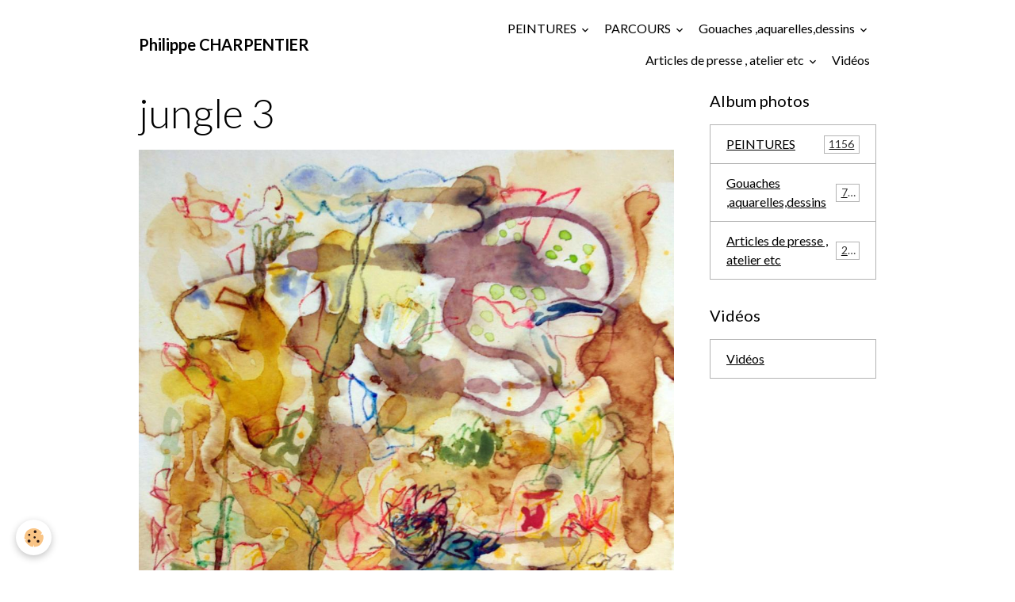

--- FILE ---
content_type: text/html; charset=UTF-8
request_url: https://www.philippecharpentier.com/album-photos/vacances/aquarelles/paysages-interieurs/jungle-3.html
body_size: 83520
content:

<!DOCTYPE html>
<html lang="fr">
    <head>
        <title>jungle 3</title>
        <meta name="theme-color" content="">
        <meta name="msapplication-navbutton-color" content="">
        <!-- METATAGS -->
        <!-- rebirth / basic -->
<!--[if IE]>
<meta http-equiv="X-UA-Compatible" content="IE=edge">
<![endif]-->
<meta charset="utf-8">
<meta name="viewport" content="width=device-width, initial-scale=1, shrink-to-fit=no">
    <meta name="description" content="aquarelle etc.  sur papier  30/30 cm" />
    <link rel="image_src" href="https://www.philippecharpentier.com/medias/album/jungle-3.jpg" />
    <meta property="og:image" content="https://www.philippecharpentier.com/medias/album/jungle-3.jpg" />
    <link rel="canonical" href="https://www.philippecharpentier.com/album-photos/vacances/aquarelles/paysages-interieurs/jungle-3.html">
<meta name="generator" content="e-monsite (e-monsite.com)">

    <link rel="icon" href="https://www.philippecharpentier.com/medias/site/favicon/favicon1.jpg">

<link href="https://fonts.googleapis.com/css?family=Amita:300,400,700%7CBad%20Script:300,400,700&amp;display=swap" rel="stylesheet">

    
    <link rel="preconnect" href="https://fonts.googleapis.com">
    <link rel="preconnect" href="https://fonts.gstatic.com" crossorigin="anonymous">
    <link href="https://fonts.googleapis.com/css?family=Lato:300,300italic,400,400italic,700,700italic&display=swap" rel="stylesheet">

<link href="//www.philippecharpentier.com/themes/combined.css?v=6_1642769533_81" rel="stylesheet">


<link rel="preload" href="//www.philippecharpentier.com/medias/static/themes/bootstrap_v4/js/jquery-3.6.3.min.js?v=26012023" as="script">
<script src="//www.philippecharpentier.com/medias/static/themes/bootstrap_v4/js/jquery-3.6.3.min.js?v=26012023"></script>
<link rel="preload" href="//www.philippecharpentier.com/medias/static/themes/bootstrap_v4/js/popper.min.js?v=31012023" as="script">
<script src="//www.philippecharpentier.com/medias/static/themes/bootstrap_v4/js/popper.min.js?v=31012023"></script>
<link rel="preload" href="//www.philippecharpentier.com/medias/static/themes/bootstrap_v4/js/bootstrap.min.js?v=31012023" as="script">
<script src="//www.philippecharpentier.com/medias/static/themes/bootstrap_v4/js/bootstrap.min.js?v=31012023"></script>
<script src="//www.philippecharpentier.com/themes/combined.js?v=6_1642769533_81&lang=fr"></script>
<script type="application/ld+json">
    {
        "@context" : "https://schema.org/",
        "@type" : "WebSite",
        "name" : "Philippe CHARPENTIER",
        "url" : "https://www.philippecharpentier.com/"
    }
</script>




        <!-- //METATAGS -->
            <script src="//www.philippecharpentier.com/medias/static/js/rgpd-cookies/jquery.rgpd-cookies.js?v=764"></script>
    <script>
                                    $(document).ready(function() {
            $.RGPDCookies({
                theme: 'bootstrap_v4',
                site: 'www.philippecharpentier.com',
                privacy_policy_link: '/about/privacypolicy/',
                cookies: [{"id":null,"favicon_url":"https:\/\/ssl.gstatic.com\/analytics\/20210414-01\/app\/static\/analytics_standard_icon.png","enabled":true,"model":"google_analytics","title":"Google Analytics","short_description":"Permet d'analyser les statistiques de consultation de notre site","long_description":"Indispensable pour piloter notre site internet, il permet de mesurer des indicateurs comme l\u2019affluence, les produits les plus consult\u00e9s, ou encore la r\u00e9partition g\u00e9ographique des visiteurs.","privacy_policy_url":"https:\/\/support.google.com\/analytics\/answer\/6004245?hl=fr","slug":"google-analytics"},{"id":null,"favicon_url":"","enabled":true,"model":"addthis","title":"AddThis","short_description":"Partage social","long_description":"Nous utilisons cet outil afin de vous proposer des liens de partage vers des plateformes tiers comme Twitter, Facebook, etc.","privacy_policy_url":"https:\/\/www.oracle.com\/legal\/privacy\/addthis-privacy-policy.html","slug":"addthis"}],
                modal_title: 'Gestion\u0020des\u0020cookies',
                modal_description: 'd\u00E9pose\u0020des\u0020cookies\u0020pour\u0020am\u00E9liorer\u0020votre\u0020exp\u00E9rience\u0020de\u0020navigation,\nmesurer\u0020l\u0027audience\u0020du\u0020site\u0020internet,\u0020afficher\u0020des\u0020publicit\u00E9s\u0020personnalis\u00E9es,\nr\u00E9aliser\u0020des\u0020campagnes\u0020cibl\u00E9es\u0020et\u0020personnaliser\u0020l\u0027interface\u0020du\u0020site.',
                privacy_policy_label: 'Consulter\u0020la\u0020politique\u0020de\u0020confidentialit\u00E9',
                check_all_label: 'Tout\u0020cocher',
                refuse_button: 'Refuser',
                settings_button: 'Param\u00E9trer',
                accept_button: 'Accepter',
                callback: function() {
                    // website google analytics case (with gtag), consent "on the fly"
                    if ('gtag' in window && typeof window.gtag === 'function') {
                        if (window.jsCookie.get('rgpd-cookie-google-analytics') === undefined
                            || window.jsCookie.get('rgpd-cookie-google-analytics') === '0') {
                            gtag('consent', 'update', {
                                'ad_storage': 'denied',
                                'analytics_storage': 'denied'
                            });
                        } else {
                            gtag('consent', 'update', {
                                'ad_storage': 'granted',
                                'analytics_storage': 'granted'
                            });
                        }
                    }
                }
            });
        });
    </script>
        <script async src="https://www.googletagmanager.com/gtag/js?id=G-4VN4372P6E"></script>
<script>
    window.dataLayer = window.dataLayer || [];
    function gtag(){dataLayer.push(arguments);}
    
    gtag('consent', 'default', {
        'ad_storage': 'denied',
        'analytics_storage': 'denied'
    });
    
    gtag('js', new Date());
    gtag('config', 'G-4VN4372P6E');
</script>

                                    </head>
    <body id="album-photos_run_vacances_aquarelles_paysages-interieurs_jungle-3" data-template="default">
        

                <!-- BRAND TOP -->
        
        <!-- NAVBAR -->
                                                                                    <nav class="navbar navbar-expand-lg container" id="navbar" data-animation="sliding">
                                                                    <a aria-label="brand" class="navbar-brand d-inline-flex align-items-center" href="https://www.philippecharpentier.com/">
                                                                        <span class="brand-titles d-lg-flex flex-column align-items-start">
                            <span class="brand-title d-inline-block">Philippe CHARPENTIER</span>
                                                    </span>
                                            </a>
                                                    <button id="buttonBurgerMenu" title="BurgerMenu" class="navbar-toggler collapsed" type="button" data-toggle="collapse" data-target="#menu">
                    <span></span>
                    <span></span>
                    <span></span>
                    <span></span>
                </button>
                <div class="collapse navbar-collapse flex-lg-grow-0 ml-lg-auto" id="menu">
                                                                                                                <ul class="navbar-nav navbar-menu nav-all nav-all-right">
                                                                                                                                                                                                                                                                            <li class="nav-item dropdown" data-index="1">
                            <a class="nav-link dropdown-toggle" href="https://www.philippecharpentier.com/album-photos/mes-amis/">
                                                                PEINTURES
                            </a>
                                                                                        <div class="collapse dropdown-menu">
                                    <ul class="list-unstyled">
                                                                                                                                                                                                                                                                    <li>
                                                <a class="dropdown-item" href="https://www.philippecharpentier.com/album-photos/mes-amis/cat-2025/">
                                                    2025
                                                </a>
                                                                                                                                            </li>
                                                                                                                                                                                                                                                                    <li>
                                                <a class="dropdown-item" href="https://www.philippecharpentier.com/album-photos/mes-amis/cat-2024/">
                                                    2024
                                                </a>
                                                                                                                                            </li>
                                                                                                                                                                                                                                                                    <li>
                                                <a class="dropdown-item" href="https://www.philippecharpentier.com/album-photos/mes-amis/cat-2023/">
                                                    2023
                                                </a>
                                                                                                                                            </li>
                                                                                                                                                                                                                                                                    <li>
                                                <a class="dropdown-item" href="https://www.philippecharpentier.com/album-photos/mes-amis/cat-2022/">
                                                    2022
                                                </a>
                                                                                                                                            </li>
                                                                                                                                                                                                                                                                    <li>
                                                <a class="dropdown-item" href="https://www.philippecharpentier.com/album-photos/mes-amis/cat-2021/">
                                                    2021
                                                </a>
                                                                                                                                            </li>
                                                                                                                                                                                                                                                                    <li>
                                                <a class="dropdown-item" href="https://www.philippecharpentier.com/album-photos/mes-amis/peinture-2020/">
                                                    2020
                                                </a>
                                                                                                                                            </li>
                                                                                                                                                                                                                                                                    <li>
                                                <a class="dropdown-item" href="https://www.philippecharpentier.com/album-photos/mes-amis/peintures-2019/">
                                                    2019
                                                </a>
                                                                                                                                            </li>
                                                                                                                                                                                                                                                                    <li>
                                                <a class="dropdown-item" href="https://www.philippecharpentier.com/album-photos/mes-amis/cat-2018/">
                                                    2018
                                                </a>
                                                                                                                                            </li>
                                                                                                                                                                                                                                                                    <li>
                                                <a class="dropdown-item" href="https://www.philippecharpentier.com/album-photos/mes-amis/cat-2017/">
                                                    2017
                                                </a>
                                                                                                                                            </li>
                                                                                                                                                                                                                                                                    <li>
                                                <a class="dropdown-item" href="https://www.philippecharpentier.com/album-photos/mes-amis/cat-2016/">
                                                    2016
                                                </a>
                                                                                                                                            </li>
                                                                                                                                                                                                                                                                    <li>
                                                <a class="dropdown-item" href="https://www.philippecharpentier.com/album-photos/mes-amis/peintures-2015/">
                                                    2015
                                                </a>
                                                                                                                                            </li>
                                                                                                                                                                                                                                                                    <li>
                                                <a class="dropdown-item" href="https://www.philippecharpentier.com/album-photos/mes-amis/peintures-2014/">
                                                    2014
                                                </a>
                                                                                                                                            </li>
                                                                                                                                                                                                                                                                    <li>
                                                <a class="dropdown-item" href="https://www.philippecharpentier.com/album-photos/mes-amis/peintures-2013/">
                                                    2013
                                                </a>
                                                                                                                                            </li>
                                                                                                                                                                                                                                                                    <li>
                                                <a class="dropdown-item" href="https://www.philippecharpentier.com/album-photos/mes-amis/peintures-2012/">
                                                    2012
                                                </a>
                                                                                                                                            </li>
                                                                                                                                                                                                                                                                    <li>
                                                <a class="dropdown-item" href="https://www.philippecharpentier.com/album-photos/mes-amis/cat-2011/">
                                                    2011
                                                </a>
                                                                                                                                            </li>
                                                                                                                                                                                                                                                                    <li>
                                                <a class="dropdown-item" href="https://www.philippecharpentier.com/album-photos/mes-amis/cat-2010/">
                                                    2010
                                                </a>
                                                                                                                                            </li>
                                                                                                                                                                                                                                                                                                                                                                                                                <li class="dropdown">
                                                <a class="dropdown-item dropdown-toggle" href="https://www.philippecharpentier.com/album-photos/mes-amis/annees-2000/">
                                                    années 2000
                                                </a>
                                                                                                                                                    <div class="collapse dropdown-menu dropdown-submenu">
                                                        <ul class="list-unstyled">
                                                                                                                            <li>
                                                                    <a class="dropdown-item" href="https://www.philippecharpentier.com/album-photos/mes-amis/annees-2000/cat-2009/">2009</a>
                                                                </li>
                                                                                                                            <li>
                                                                    <a class="dropdown-item" href="https://www.philippecharpentier.com/album-photos/mes-amis/annees-2000/cat-2008/">2008</a>
                                                                </li>
                                                                                                                            <li>
                                                                    <a class="dropdown-item" href="https://www.philippecharpentier.com/album-photos/mes-amis/annees-2000/cat-2007/">2007</a>
                                                                </li>
                                                                                                                            <li>
                                                                    <a class="dropdown-item" href="https://www.philippecharpentier.com/album-photos/mes-amis/annees-2000/cat-2006/">2006</a>
                                                                </li>
                                                                                                                            <li>
                                                                    <a class="dropdown-item" href="https://www.philippecharpentier.com/album-photos/mes-amis/annees-2000/cat-2005/">2005</a>
                                                                </li>
                                                                                                                            <li>
                                                                    <a class="dropdown-item" href="https://www.philippecharpentier.com/album-photos/mes-amis/annees-2000/cat-2004/">2004</a>
                                                                </li>
                                                                                                                            <li>
                                                                    <a class="dropdown-item" href="https://www.philippecharpentier.com/album-photos/mes-amis/annees-2000/cat-2003/">2003</a>
                                                                </li>
                                                                                                                            <li>
                                                                    <a class="dropdown-item" href="https://www.philippecharpentier.com/album-photos/mes-amis/annees-2000/cat-2002/">2002</a>
                                                                </li>
                                                                                                                            <li>
                                                                    <a class="dropdown-item" href="https://www.philippecharpentier.com/album-photos/mes-amis/annees-2000/cat-2001/">2001</a>
                                                                </li>
                                                                                                                            <li>
                                                                    <a class="dropdown-item" href="https://www.philippecharpentier.com/album-photos/mes-amis/annees-2000/cat-2000/">2000</a>
                                                                </li>
                                                                                                                        <li class="dropdown-menu-root">
                                                                <a class="dropdown-item" href="https://www.philippecharpentier.com/album-photos/mes-amis/annees-2000/">années 2000</a>
                                                            </li>
                                                        </ul>
                                                    </div>
                                                                                            </li>
                                                                                                                                                                                                                                                                                                                                                                                                                <li class="dropdown">
                                                <a class="dropdown-item dropdown-toggle" href="https://www.philippecharpentier.com/album-photos/mes-amis/annees-90/">
                                                    années 90
                                                </a>
                                                                                                                                                    <div class="collapse dropdown-menu dropdown-submenu">
                                                        <ul class="list-unstyled">
                                                                                                                            <li>
                                                                    <a class="dropdown-item" href="https://www.philippecharpentier.com/album-photos/mes-amis/annees-90/peintures-1999/">1999</a>
                                                                </li>
                                                                                                                            <li>
                                                                    <a class="dropdown-item" href="https://www.philippecharpentier.com/album-photos/mes-amis/annees-90/cat-1998/">1998</a>
                                                                </li>
                                                                                                                            <li>
                                                                    <a class="dropdown-item" href="https://www.philippecharpentier.com/album-photos/mes-amis/annees-90/cat-1997/">1997</a>
                                                                </li>
                                                                                                                            <li>
                                                                    <a class="dropdown-item" href="https://www.philippecharpentier.com/album-photos/mes-amis/annees-90/cat-1996/">1996</a>
                                                                </li>
                                                                                                                            <li>
                                                                    <a class="dropdown-item" href="https://www.philippecharpentier.com/album-photos/mes-amis/annees-90/cat-1995/">1995</a>
                                                                </li>
                                                                                                                            <li>
                                                                    <a class="dropdown-item" href="https://www.philippecharpentier.com/album-photos/mes-amis/annees-90/cat-1994/">1994</a>
                                                                </li>
                                                                                                                            <li>
                                                                    <a class="dropdown-item" href="https://www.philippecharpentier.com/album-photos/mes-amis/annees-90/cat-1993/">1993</a>
                                                                </li>
                                                                                                                            <li>
                                                                    <a class="dropdown-item" href="https://www.philippecharpentier.com/album-photos/mes-amis/annees-90/cat-1992/">1992</a>
                                                                </li>
                                                                                                                            <li>
                                                                    <a class="dropdown-item" href="https://www.philippecharpentier.com/album-photos/mes-amis/annees-90/cat-1991/">1991</a>
                                                                </li>
                                                                                                                            <li>
                                                                    <a class="dropdown-item" href="https://www.philippecharpentier.com/album-photos/mes-amis/annees-90/cat-1990/">1990</a>
                                                                </li>
                                                                                                                        <li class="dropdown-menu-root">
                                                                <a class="dropdown-item" href="https://www.philippecharpentier.com/album-photos/mes-amis/annees-90/">années 90</a>
                                                            </li>
                                                        </ul>
                                                    </div>
                                                                                            </li>
                                                                                                                                                                                                                                                                                                                                                                                                                <li class="dropdown">
                                                <a class="dropdown-item dropdown-toggle" href="https://www.philippecharpentier.com/album-photos/mes-amis/annees-80/">
                                                    années 80
                                                </a>
                                                                                                                                                    <div class="collapse dropdown-menu dropdown-submenu">
                                                        <ul class="list-unstyled">
                                                                                                                            <li>
                                                                    <a class="dropdown-item" href="https://www.philippecharpentier.com/album-photos/mes-amis/annees-80/cat-1989/">1989</a>
                                                                </li>
                                                                                                                            <li>
                                                                    <a class="dropdown-item" href="https://www.philippecharpentier.com/album-photos/mes-amis/annees-80/cat-1988/">1988</a>
                                                                </li>
                                                                                                                            <li>
                                                                    <a class="dropdown-item" href="https://www.philippecharpentier.com/album-photos/mes-amis/annees-80/cat-1987/">1987</a>
                                                                </li>
                                                                                                                            <li>
                                                                    <a class="dropdown-item" href="https://www.philippecharpentier.com/album-photos/mes-amis/annees-80/cat-1986/">1986</a>
                                                                </li>
                                                                                                                            <li>
                                                                    <a class="dropdown-item" href="https://www.philippecharpentier.com/album-photos/mes-amis/annees-80/cat-1985/">1985</a>
                                                                </li>
                                                                                                                            <li>
                                                                    <a class="dropdown-item" href="https://www.philippecharpentier.com/album-photos/mes-amis/annees-80/cat-1984/">1984</a>
                                                                </li>
                                                                                                                            <li>
                                                                    <a class="dropdown-item" href="https://www.philippecharpentier.com/album-photos/mes-amis/annees-80/1982-83-gouaches-80-120-cm/">1982/83</a>
                                                                </li>
                                                                                                                            <li>
                                                                    <a class="dropdown-item" href="https://www.philippecharpentier.com/album-photos/mes-amis/annees-80/1978-80/">1978/80</a>
                                                                </li>
                                                                                                                        <li class="dropdown-menu-root">
                                                                <a class="dropdown-item" href="https://www.philippecharpentier.com/album-photos/mes-amis/annees-80/">années 80</a>
                                                            </li>
                                                        </ul>
                                                    </div>
                                                                                            </li>
                                                                                                                                                                                                                                                                                                                                                                                                                <li class="dropdown">
                                                <a class="dropdown-item dropdown-toggle" href="https://www.philippecharpentier.com/album-photos/mes-amis/exposition-in-situ/">
                                                    EXPOSITIONS IN SITU
                                                </a>
                                                                                                                                                    <div class="collapse dropdown-menu dropdown-submenu">
                                                        <ul class="list-unstyled">
                                                                                                                            <li>
                                                                    <a class="dropdown-item" href="https://www.philippecharpentier.com/album-photos/mes-amis/exposition-in-situ/galerie-synthese-bruxelles/">Galerie Synthèse Bruxelles</a>
                                                                </li>
                                                                                                                            <li>
                                                                    <a class="dropdown-item" href="https://www.philippecharpentier.com/album-photos/mes-amis/exposition-in-situ/galerie-capazza/">Galerie Capazza 2015</a>
                                                                </li>
                                                                                                                            <li>
                                                                    <a class="dropdown-item" href="https://www.philippecharpentier.com/album-photos/mes-amis/exposition-in-situ/l-embarcadere-a-montceaux-les-mines/">L'Embarcadère à Montceaux les Mines</a>
                                                                </li>
                                                                                                                            <li>
                                                                    <a class="dropdown-item" href="https://www.philippecharpentier.com/album-photos/mes-amis/exposition-in-situ/eglise-de-latresne-2000/">Eglise de Latresne 2000</a>
                                                                </li>
                                                                                                                            <li>
                                                                    <a class="dropdown-item" href="https://www.philippecharpentier.com/album-photos/mes-amis/exposition-in-situ/lille-art-fair-2003-galerie-capazza/">Lille art fair 2013 Galerie capazza</a>
                                                                </li>
                                                                                                                            <li>
                                                                    <a class="dropdown-item" href="https://www.philippecharpentier.com/album-photos/mes-amis/exposition-in-situ/institut-francais-de-marrakech/">Institut français de Marrakech 2009</a>
                                                                </li>
                                                                                                                            <li>
                                                                    <a class="dropdown-item" href="https://www.philippecharpentier.com/album-photos/mes-amis/exposition-in-situ/galerie-capazza-2007/">Galerie Capazza 2007</a>
                                                                </li>
                                                                                                                            <li>
                                                                    <a class="dropdown-item" href="https://www.philippecharpentier.com/album-photos/mes-amis/exposition-in-situ/galerie-ecritures-montlucon-2016/">galerie Ecritures  Montluçon 2016</a>
                                                                </li>
                                                                                                                            <li>
                                                                    <a class="dropdown-item" href="https://www.philippecharpentier.com/album-photos/mes-amis/exposition-in-situ/prieure-saint-vincent-chartres-2016/">Prieuré Saint Vincent  Chartres 2016</a>
                                                                </li>
                                                                                                                            <li>
                                                                    <a class="dropdown-item" href="https://www.philippecharpentier.com/album-photos/mes-amis/exposition-in-situ/art-elysees-2019/">Art Élysées 2019</a>
                                                                </li>
                                                                                                                            <li>
                                                                    <a class="dropdown-item" href="https://www.philippecharpentier.com/album-photos/mes-amis/exposition-in-situ/espace-rollinat-vierzon/">Espace Rollinat Vierzon 2020</a>
                                                                </li>
                                                                                                                        <li class="dropdown-menu-root">
                                                                <a class="dropdown-item" href="https://www.philippecharpentier.com/album-photos/mes-amis/exposition-in-situ/">EXPOSITIONS IN SITU</a>
                                                            </li>
                                                        </ul>
                                                    </div>
                                                                                            </li>
                                                                                                                                                                                                                                                                    <li>
                                                <a class="dropdown-item" href="https://www.philippecharpentier.com/album-photos/mes-amis/peintures-de-fleurs/">
                                                    Peintures de fleurs
                                                </a>
                                                                                                                                            </li>
                                                                                <li class="dropdown-menu-root">
                                            <a class="dropdown-item" href="https://www.philippecharpentier.com/album-photos/mes-amis/">PEINTURES</a>
                                        </li>
                                    </ul>
                                </div>
                                                    </li>
                                                                                                                                                                                                                                                                            <li class="nav-item dropdown" data-index="2">
                            <a class="nav-link dropdown-toggle" href="https://www.philippecharpentier.com/pages/parcours-et-presse/">
                                                                PARCOURS
                            </a>
                                                                                        <div class="collapse dropdown-menu">
                                    <ul class="list-unstyled">
                                                                                                                                                                                                                                                                    <li>
                                                <a class="dropdown-item" href="https://www.philippecharpentier.com/pages/parcours-et-presse/parcours.html">
                                                    Parcours
                                                </a>
                                                                                                                                            </li>
                                                                                                                                                                                                                                                                    <li>
                                                <a class="dropdown-item" href="https://www.philippecharpentier.com/pages/parcours-et-presse/tarifs-des-peintures.html">
                                                    Tarifs des peintures
                                                </a>
                                                                                                                                            </li>
                                                                                                                                                                                                                                                                    <li>
                                                <a class="dropdown-item" href="https://www.philippecharpentier.com/pages/parcours-et-presse/quelques-textes-sur-ma-peinture.html">
                                                    Quelques textes
                                                </a>
                                                                                                                                            </li>
                                                                                                                                                                                                                                                                    <li>
                                                <a class="dropdown-item" href="https://www.philippecharpentier.com/pages/parcours-et-presse/contact.html">
                                                    CONTACT
                                                </a>
                                                                                                                                            </li>
                                                                                <li class="dropdown-menu-root">
                                            <a class="dropdown-item" href="https://www.philippecharpentier.com/pages/parcours-et-presse/">PARCOURS</a>
                                        </li>
                                    </ul>
                                </div>
                                                    </li>
                                                                                                                                                                                                                                                                            <li class="nav-item dropdown" data-index="3">
                            <a class="nav-link dropdown-toggle" href="https://www.philippecharpentier.com/album-photos/vacances/">
                                                                Gouaches ,aquarelles,dessins
                            </a>
                                                                                        <div class="collapse dropdown-menu">
                                    <ul class="list-unstyled">
                                                                                                                                                                                                                                                                    <li>
                                                <a class="dropdown-item" href="https://www.philippecharpentier.com/album-photos/vacances/le-jardin/">
                                                    Le jardin   gouaches 2019
                                                </a>
                                                                                                                                            </li>
                                                                                                                                                                                                                                                                                                                                                                                                                <li class="dropdown">
                                                <a class="dropdown-item dropdown-toggle" href="https://www.philippecharpentier.com/album-photos/vacances/aquarelles/">
                                                    AQUARELLES
                                                </a>
                                                                                                                                                    <div class="collapse dropdown-menu dropdown-submenu">
                                                        <ul class="list-unstyled">
                                                                                                                            <li>
                                                                    <a class="dropdown-item" href="https://www.philippecharpentier.com/album-photos/vacances/aquarelles/le-rayol/">Le Rayol</a>
                                                                </li>
                                                                                                                            <li>
                                                                    <a class="dropdown-item" href="https://www.philippecharpentier.com/album-photos/vacances/aquarelles/anemones/">Anémones</a>
                                                                </li>
                                                                                                                            <li>
                                                                    <a class="dropdown-item" href="https://www.philippecharpentier.com/album-photos/vacances/aquarelles/fleurs/">Fleurs</a>
                                                                </li>
                                                                                                                            <li>
                                                                    <a class="dropdown-item" href="https://www.philippecharpentier.com/album-photos/vacances/aquarelles/pianos/">Pianos</a>
                                                                </li>
                                                                                                                            <li>
                                                                    <a class="dropdown-item" href="https://www.philippecharpentier.com/album-photos/vacances/aquarelles/ti-al-lannec/">Ti Al Lannec</a>
                                                                </li>
                                                                                                                            <li>
                                                                    <a class="dropdown-item" href="https://www.philippecharpentier.com/album-photos/vacances/aquarelles/saint-malo/">Saint Malo</a>
                                                                </li>
                                                                                                                            <li>
                                                                    <a class="dropdown-item" href="https://www.philippecharpentier.com/album-photos/vacances/aquarelles/elles/">"Elles "</a>
                                                                </li>
                                                                                                                            <li>
                                                                    <a class="dropdown-item" href="https://www.philippecharpentier.com/album-photos/vacances/aquarelles/bibliotheques/">Bibliothèques</a>
                                                                </li>
                                                                                                                            <li>
                                                                    <a class="dropdown-item" href="https://www.philippecharpentier.com/album-photos/vacances/aquarelles/cote-bretonne/">Côte Bretonne</a>
                                                                </li>
                                                                                                                            <li>
                                                                    <a class="dropdown-item" href="https://www.philippecharpentier.com/album-photos/vacances/aquarelles/anemones-et-fleurs-2016/">Anémones et fleurs 2016</a>
                                                                </li>
                                                                                                                            <li>
                                                                    <a class="dropdown-item" href="https://www.philippecharpentier.com/album-photos/vacances/aquarelles/gigaro-2012-2014/">Gigaro 2012/2014</a>
                                                                </li>
                                                                                                                            <li>
                                                                    <a class="dropdown-item" href="https://www.philippecharpentier.com/album-photos/vacances/aquarelles/paysages-interieurs/">Paysages intérieurs</a>
                                                                </li>
                                                                                                                            <li>
                                                                    <a class="dropdown-item" href="https://www.philippecharpentier.com/album-photos/vacances/aquarelles/jours-de-septembre/">Jours de septembre</a>
                                                                </li>
                                                                                                                            <li>
                                                                    <a class="dropdown-item" href="https://www.philippecharpentier.com/album-photos/vacances/aquarelles/gigaro-2016-le-jardin-2016/">le jardin 2016</a>
                                                                </li>
                                                                                                                        <li class="dropdown-menu-root">
                                                                <a class="dropdown-item" href="https://www.philippecharpentier.com/album-photos/vacances/aquarelles/">AQUARELLES</a>
                                                            </li>
                                                        </ul>
                                                    </div>
                                                                                            </li>
                                                                                                                                                                                                                                                                    <li>
                                                <a class="dropdown-item" href="https://www.philippecharpentier.com/album-photos/vacances/la-bretagne-en-juillet/">
                                                    La Bretagne en juillet
                                                </a>
                                                                                                                                            </li>
                                                                                                                                                                                                                                                                    <li>
                                                <a class="dropdown-item" href="https://www.philippecharpentier.com/album-photos/vacances/cabanes-canicule-vacances-aout-2018/">
                                                    Cabanes , canicule , vacances  août 2018
                                                </a>
                                                                                                                                            </li>
                                                                                                                                                                                                                                                                    <li>
                                                <a class="dropdown-item" href="https://www.philippecharpentier.com/album-photos/vacances/ddelphine-et-marinette-contes-du-chat-perche/">
                                                    Delphine et Marinette  ( contes du chat perché)
                                                </a>
                                                                                                                                            </li>
                                                                                                                                                                                                                                                                                                                                                                                                                <li class="dropdown">
                                                <a class="dropdown-item dropdown-toggle" href="https://www.philippecharpentier.com/album-photos/vacances/dessins/">
                                                    DESSINS
                                                </a>
                                                                                                                                                    <div class="collapse dropdown-menu dropdown-submenu">
                                                        <ul class="list-unstyled">
                                                                                                                            <li>
                                                                    <a class="dropdown-item" href="https://www.philippecharpentier.com/album-photos/vacances/dessins/bretagne/">Bretagne</a>
                                                                </li>
                                                                                                                            <li>
                                                                    <a class="dropdown-item" href="https://www.philippecharpentier.com/album-photos/vacances/dessins/plantes-mine-de-plomb/">Plantes  , fleurs ,  mine de plomb, graphite , pierre noire</a>
                                                                </li>
                                                                                                                            <li>
                                                                    <a class="dropdown-item" href="https://www.philippecharpentier.com/album-photos/vacances/dessins/coins-de-jardin/">Coins de jardin</a>
                                                                </li>
                                                                                                                            <li>
                                                                    <a class="dropdown-item" href="https://www.philippecharpentier.com/album-photos/vacances/dessins/croquis-d-atelier/">Croquis d'atelier</a>
                                                                </li>
                                                                                                                            <li>
                                                                    <a class="dropdown-item" href="https://www.philippecharpentier.com/album-photos/vacances/dessins/marrakech/">Marrakech</a>
                                                                </li>
                                                                                                                            <li>
                                                                    <a class="dropdown-item" href="https://www.philippecharpentier.com/album-photos/vacances/dessins/oleron-croquis-de-plage-20-30-cm/">Oléron croquis de plage 20/30 cm</a>
                                                                </li>
                                                                                                                            <li>
                                                                    <a class="dropdown-item" href="https://www.philippecharpentier.com/album-photos/vacances/dessins/belle-ile-mine-de-plomb-30-30-cm/">Belle-Ile   mine de plomb 30/30 cm</a>
                                                                </li>
                                                                                                                            <li>
                                                                    <a class="dropdown-item" href="https://www.philippecharpentier.com/album-photos/vacances/dessins/etretat-veules-les-roses/">Pays de Caux</a>
                                                                </li>
                                                                                                                            <li>
                                                                    <a class="dropdown-item" href="https://www.philippecharpentier.com/album-photos/vacances/dessins/bretagne-nord/">Bretagne nord</a>
                                                                </li>
                                                                                                                            <li>
                                                                    <a class="dropdown-item" href="https://www.philippecharpentier.com/album-photos/vacances/dessins/fusain-sur-papier/">LES GENS  Fusain sur papier 2020</a>
                                                                </li>
                                                                                                                        <li class="dropdown-menu-root">
                                                                <a class="dropdown-item" href="https://www.philippecharpentier.com/album-photos/vacances/dessins/">DESSINS</a>
                                                            </li>
                                                        </ul>
                                                    </div>
                                                                                            </li>
                                                                                                                                                                                                                                                                                                                                                                                                                <li class="dropdown">
                                                <a class="dropdown-item dropdown-toggle" href="https://www.philippecharpentier.com/album-photos/vacances/images-en-vrac/">
                                                    Peintures sur papier
                                                </a>
                                                                                                                                                    <div class="collapse dropdown-menu dropdown-submenu">
                                                        <ul class="list-unstyled">
                                                                                                                            <li>
                                                                    <a class="dropdown-item" href="https://www.philippecharpentier.com/album-photos/vacances/images-en-vrac/cat-2012/">2012</a>
                                                                </li>
                                                                                                                            <li>
                                                                    <a class="dropdown-item" href="https://www.philippecharpentier.com/album-photos/vacances/images-en-vrac/cat-2004/">2004</a>
                                                                </li>
                                                                                                                            <li>
                                                                    <a class="dropdown-item" href="https://www.philippecharpentier.com/album-photos/vacances/images-en-vrac/cat-1995/">1995</a>
                                                                </li>
                                                                                                                            <li>
                                                                    <a class="dropdown-item" href="https://www.philippecharpentier.com/album-photos/vacances/images-en-vrac/cat-1993/">1993</a>
                                                                </li>
                                                                                                                            <li>
                                                                    <a class="dropdown-item" href="https://www.philippecharpentier.com/album-photos/vacances/images-en-vrac/peintures-sur-papier-36-24-cm/">2010</a>
                                                                </li>
                                                                                                                        <li class="dropdown-menu-root">
                                                                <a class="dropdown-item" href="https://www.philippecharpentier.com/album-photos/vacances/images-en-vrac/">Peintures sur papier</a>
                                                            </li>
                                                        </ul>
                                                    </div>
                                                                                            </li>
                                                                                                                                                                                                                                                                    <li>
                                                <a class="dropdown-item" href="https://www.philippecharpentier.com/album-photos/vacances/2017-petits-formats/">
                                                    2017  Gigaro  32 petits formats  30/40 cm acrylique sur toile
                                                </a>
                                                                                                                                            </li>
                                                                                                                                                                                                                                                                    <li>
                                                <a class="dropdown-item" href="https://www.philippecharpentier.com/album-photos/vacances/le-jardin-2020-30-30-cm/">
                                                    le jardin 2020  30/30 cm
                                                </a>
                                                                                                                                            </li>
                                                                                                                                                                                                                                                                    <li>
                                                <a class="dropdown-item" href="https://www.philippecharpentier.com/album-photos/vacances/gouaches-2020-31-41-cm/">
                                                    Gouaches 2020  31/41 cm
                                                </a>
                                                                                                                                            </li>
                                                                                                                                                                                                                                                                    <li>
                                                <a class="dropdown-item" href="https://www.philippecharpentier.com/album-photos/vacances/kind-of-blue-gouaches-30-30-cm/">
                                                    Kind of Blue    gouaches 30/30 cm
                                                </a>
                                                                                                                                            </li>
                                                                                <li class="dropdown-menu-root">
                                            <a class="dropdown-item" href="https://www.philippecharpentier.com/album-photos/vacances/">Gouaches ,aquarelles,dessins</a>
                                        </li>
                                    </ul>
                                </div>
                                                    </li>
                                                                                                                                                                                                                                                                            <li class="nav-item dropdown" data-index="4">
                            <a class="nav-link dropdown-toggle" href="https://www.philippecharpentier.com/album-photos/photos-d-atelier/">
                                                                Articles de presse , atelier etc
                            </a>
                                                                                        <div class="collapse dropdown-menu">
                                    <ul class="list-unstyled">
                                                                                                                                                                                                                                                                    <li>
                                                <a class="dropdown-item" href="https://www.philippecharpentier.com/album-photos/photos-d-atelier/cartons-d-expositions/">
                                                    cartons d'expositions
                                                </a>
                                                                                                                                            </li>
                                                                                                                                                                                                                                                                    <li>
                                                <a class="dropdown-item" href="https://www.philippecharpentier.com/album-photos/photos-d-atelier/articles-de-presse/">
                                                    Textes et Articles de presse
                                                </a>
                                                                                                                                            </li>
                                                                                                                                                                                                                                                                    <li>
                                                <a class="dropdown-item" href="https://www.philippecharpentier.com/album-photos/photos-d-atelier/catalogues/">
                                                    Catalogues
                                                </a>
                                                                                                                                            </li>
                                                                                                                                                                                                                                                                    <li>
                                                <a class="dropdown-item" href="https://www.philippecharpentier.com/album-photos/photos-d-atelier/photos-d-atelier/">
                                                    photos d'atelier
                                                </a>
                                                                                                                                            </li>
                                                                                                                                                                                                                                                                    <li>
                                                <a class="dropdown-item" href="https://www.philippecharpentier.com/album-photos/photos-d-atelier/catalogue-1988/">
                                                    catalogue 1988
                                                </a>
                                                                                                                                            </li>
                                                                                <li class="dropdown-menu-root">
                                            <a class="dropdown-item" href="https://www.philippecharpentier.com/album-photos/photos-d-atelier/">Articles de presse , atelier etc</a>
                                        </li>
                                    </ul>
                                </div>
                                                    </li>
                                                                                                                                                                                            <li class="nav-item" data-index="5">
                            <a class="nav-link" href="https://www.philippecharpentier.com/videos/">
                                                                Vidéos
                            </a>
                                                                                </li>
                                    </ul>
            
                                    
                    
                                        
                    
                                    </div>
                    </nav>

        <!-- HEADER -->
                <!-- //HEADER -->

        <!-- WRAPPER -->
                                                            <div id="wrapper" class="container">

                        <div class="row align-items-lg-start">
                            <main id="main" class="col-lg-9">

                                                                                                                    
                                        
                                        
                                                            <div class="view view-album" id="view-item" data-category="paysages-interieurs" data-id-album="56fb8957e85c5a14e8c6149f">
    <div class="container">
        <div class="row">
            <div class="col">
                <h1 class="view-title">jungle 3</h1>
                
    
<div id="site-module-561d0be0f1611f20590682be" class="site-module" data-itemid="561d0be0f1611f20590682be" data-siteid="561d0ab706641f205906d6b8" data-category="item"></div>


                <p class="text-center">
                    <img src="https://www.philippecharpentier.com/medias/album/jungle-3.jpg" alt="jungle 3" class="img-fluid">
                </p>

                                    <div class="content">
                        aquarelle etc.  sur papier  30/30 cm
                    </div>
                
                <ul class="pager">
                                            <li class="prev-page">
                            <a href="https://www.philippecharpentier.com/album-photos/vacances/aquarelles/paysages-interieurs/jungle-2.html" class="page-link">
                                <i class="material-icons md-chevron_left"></i>
                                <img src="https://www.philippecharpentier.com/medias/album/jungle-2.jpg?fx=c_50_50" width="50" alt="">
                            </a>
                        </li>
                                        <li>
                        <a href="https://www.philippecharpentier.com/album-photos/vacances/aquarelles/paysages-interieurs/" class="page-link">Retour</a>
                    </li>
                                            <li class="next-page">
                            <a href="https://www.philippecharpentier.com/album-photos/vacances/aquarelles/paysages-interieurs/jungle-4.html" class="page-link">
                                <img src="https://www.philippecharpentier.com/medias/album/jungle-4.jpg?fx=c_50_50" width="50" alt="">
                                <i class="material-icons md-chevron_right"></i>
                            </a>
                        </li>
                                    </ul>
            </div>
        </div>
    </div>

    
    <div class="container plugin-list">
        <div class="row">
            <div class="col">
                <div class="plugins">
                    
                                            <div id="social-561d0ab793cc1f2059060f0c" class="plugin" data-plugin="social">
    <div class="a2a_kit a2a_kit_size_32 a2a_default_style">
        <a class="a2a_dd" href="https://www.addtoany.com/share"></a>
        <a class="a2a_button_facebook"></a>
        <a class="a2a_button_x"></a>
        <a class="a2a_button_email"></a>
    </div>
    <script>
        var a2a_config = a2a_config || {};
        a2a_config.onclick = 1;
        a2a_config.locale = "fr";
    </script>
    <script async src="https://static.addtoany.com/menu/page.js"></script>
</div>                    
                    
                    
                                    </div>
            </div>
        </div>
    </div>
</div>


                </main>

                                <aside id="sidebar" class="col-lg-3">
                    <div id="sidebar-inner">
                                                                                                                                                                                                        <div id="widget-1"
                                     class="widget"
                                     data-id="widget_image_categories"
                                     data-widget-num="1">
                                            <div class="widget-title">
            <span>
                    Album photos
                </span>
                </div>
                                                                                                                            <div class="widget-content">
                                                <div class="list-group album-categories" data-addon="album">
                                    <a class="album-category list-group-item list-group-item-action d-flex align-items-center" data-category="mes-amis" href="https://www.philippecharpentier.com/album-photos/mes-amis/">
                                PEINTURES
                <span class="badge ml-auto badge-count">1156</span>
            </a>
                                            <a class="album-category list-group-item list-group-item-action d-flex align-items-center" data-category="vacances" href="https://www.philippecharpentier.com/album-photos/vacances/">
                                Gouaches ,aquarelles,dessins
                <span class="badge ml-auto badge-count">709</span>
            </a>
                                            <a class="album-category list-group-item list-group-item-action d-flex align-items-center" data-category="photos-d-atelier" href="https://www.philippecharpentier.com/album-photos/photos-d-atelier/">
                                Articles de presse , atelier etc
                <span class="badge ml-auto badge-count">291</span>
            </a>
                        </div>
                                            </div>
                                                                                                            </div>
                                                                                                                                                                                                                                                                                                                                <div id="widget-2"
                                     class="widget"
                                     data-id="widget_videos_categories"
                                     data-widget-num="2">
                                            <div class="widget-title">
            <span>
                    Vidéos
                </span>
                </div>
                                                                                                                            <div class="widget-content">
                                                <div class="list-group videos-categories" data-addon="videos">
        <a class="list-group-item list-group-item-action" href="https://www.philippecharpentier.com/videos/">Vidéos</a>
    </div>
                                            </div>
                                                                                                            </div>
                                                                                                                                                                                    </div>
                </aside>
            </div>
                    </div>
        <!-- //WRAPPER -->

                <footer id="footer">
                        <div class="container">
                
                
                            </div>

                            <ul id="legal-mentions" class="footer-mentions">
    
    
    
    
    
            <li><button id="cookies" type="button" aria-label="Gestion des cookies">Gestion des cookies</button></li>
    </ul>
                    </footer>
        
        
        
            

 
    
						 	 





        
            </body>
</html>
